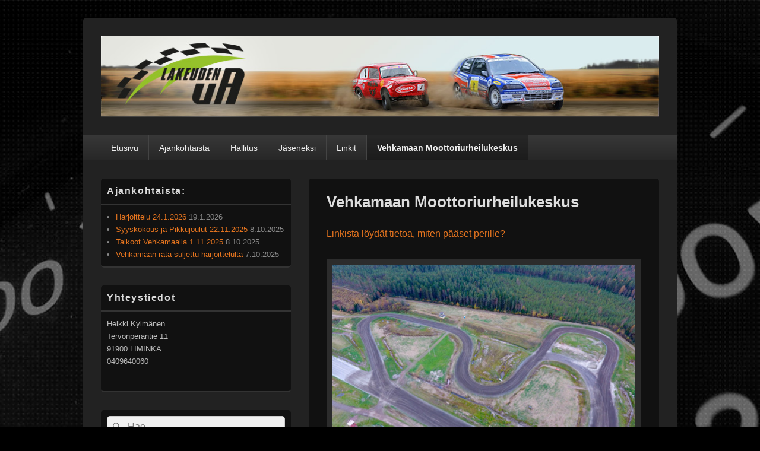

--- FILE ---
content_type: text/html; charset=UTF-8
request_url: https://www.lakeudenurheiluautoilijat.fi/vehkamaa/
body_size: 6234
content:
<!DOCTYPE html>
<!--[if IE 6]>
<html id="ie6" lang="fi" xmlns:fb="https://www.facebook.com/2008/fbml" xmlns:addthis="https://www.addthis.com/help/api-spec" >
<![endif]-->
<!--[if IE 7]>
<html id="ie7" lang="fi" xmlns:fb="https://www.facebook.com/2008/fbml" xmlns:addthis="https://www.addthis.com/help/api-spec" >
<![endif]-->
<!--[if IE 8]>
<html id="ie8" lang="fi" xmlns:fb="https://www.facebook.com/2008/fbml" xmlns:addthis="https://www.addthis.com/help/api-spec" >
<![endif]-->
<!--[if !(IE 6) | !(IE 7) | !(IE 8)  ]><!-->
<html lang="fi" xmlns:fb="https://www.facebook.com/2008/fbml" xmlns:addthis="https://www.addthis.com/help/api-spec" >
<!--<![endif]-->
<head>
<meta charset="UTF-8" />
<meta name="viewport" content="width=device-width, initial-scale=1">
<link rel="profile" href="http://gmpg.org/xfn/11" />
<link rel="pingback" href="https://www.lakeudenurheiluautoilijat.fi/xmlrpc.php" />

	<!-- This site is optimized with the Yoast SEO plugin v15.5 - https://yoast.com/wordpress/plugins/seo/ -->
	<title>Vehkamaan moottoriurheilukeskus - Lakeuden UA</title>
	<meta name="description" content="Vehkamaan moottoriurheilukeskus, miten osaan perille?" />
	<meta name="robots" content="index, follow, max-snippet:-1, max-image-preview:large, max-video-preview:-1" />
	<link rel="canonical" href="https://www.lakeudenurheiluautoilijat.fi/vehkamaa/" />
	<meta property="og:locale" content="fi_FI" />
	<meta property="og:type" content="article" />
	<meta property="og:title" content="Vehkamaan moottoriurheilukeskus - Lakeuden UA" />
	<meta property="og:description" content="Vehkamaan moottoriurheilukeskus, miten osaan perille?" />
	<meta property="og:url" content="https://www.lakeudenurheiluautoilijat.fi/vehkamaa/" />
	<meta property="og:site_name" content="Lakeuden UA" />
	<meta property="article:publisher" content="https://www.facebook.com/LakeudenUA/" />
	<meta property="article:modified_time" content="2019-08-18T11:21:25+00:00" />
	<meta property="og:image" content="http://www.lakeudenurheiluautoilijat.fi/wp-content/uploads/2013/10/DJI_0006-1024x768.jpg" />
	<meta name="twitter:card" content="summary_large_image" />
	<script type="application/ld+json" class="yoast-schema-graph">{"@context":"https://schema.org","@graph":[{"@type":"Organization","@id":"https://www.lakeudenurheiluautoilijat.fi/#organization","name":"Lakeuden Urheiluautoilijat Ry","url":"https://www.lakeudenurheiluautoilijat.fi/","sameAs":["https://www.facebook.com/LakeudenUA/"],"logo":{"@type":"ImageObject","@id":"https://www.lakeudenurheiluautoilijat.fi/#logo","inLanguage":"fi","url":"https://www.lakeudenurheiluautoilijat.fi/wp-content/uploads/2014/05/header-260514.jpg","width":998,"height":147,"caption":"Lakeuden Urheiluautoilijat Ry"},"image":{"@id":"https://www.lakeudenurheiluautoilijat.fi/#logo"}},{"@type":"WebSite","@id":"https://www.lakeudenurheiluautoilijat.fi/#website","url":"https://www.lakeudenurheiluautoilijat.fi/","name":"Lakeuden Urheiluautoilijat Ry","description":"Lakeuden Urheiluautoilijat Ry","publisher":{"@id":"https://www.lakeudenurheiluautoilijat.fi/#organization"},"potentialAction":[{"@type":"SearchAction","target":"https://www.lakeudenurheiluautoilijat.fi/?s={search_term_string}","query-input":"required name=search_term_string"}],"inLanguage":"fi"},{"@type":"ImageObject","@id":"https://www.lakeudenurheiluautoilijat.fi/vehkamaa/#primaryimage","inLanguage":"fi","url":"http://www.lakeudenurheiluautoilijat.fi/wp-content/uploads/2013/10/DJI_0006-1024x768.jpg"},{"@type":"WebPage","@id":"https://www.lakeudenurheiluautoilijat.fi/vehkamaa/#webpage","url":"https://www.lakeudenurheiluautoilijat.fi/vehkamaa/","name":"Vehkamaan moottoriurheilukeskus - Lakeuden UA","isPartOf":{"@id":"https://www.lakeudenurheiluautoilijat.fi/#website"},"primaryImageOfPage":{"@id":"https://www.lakeudenurheiluautoilijat.fi/vehkamaa/#primaryimage"},"datePublished":"2013-10-18T11:24:58+00:00","dateModified":"2019-08-18T11:21:25+00:00","description":"Vehkamaan moottoriurheilukeskus, miten osaan perille?","inLanguage":"fi","potentialAction":[{"@type":"ReadAction","target":["https://www.lakeudenurheiluautoilijat.fi/vehkamaa/"]}]}]}</script>
	<!-- / Yoast SEO plugin. -->


<link rel='dns-prefetch' href='//s.w.org' />
<link rel="alternate" type="application/rss+xml" title="Lakeuden UA &raquo; syöte" href="https://www.lakeudenurheiluautoilijat.fi/feed/" />
<link rel="alternate" type="application/rss+xml" title="Lakeuden UA &raquo; kommenttien syöte" href="https://www.lakeudenurheiluautoilijat.fi/comments/feed/" />
		<script type="text/javascript">
			window._wpemojiSettings = {"baseUrl":"https:\/\/s.w.org\/images\/core\/emoji\/13.0.1\/72x72\/","ext":".png","svgUrl":"https:\/\/s.w.org\/images\/core\/emoji\/13.0.1\/svg\/","svgExt":".svg","source":{"concatemoji":"https:\/\/www.lakeudenurheiluautoilijat.fi\/wp-includes\/js\/wp-emoji-release.min.js?ver=5.6.16"}};
			!function(e,a,t){var n,r,o,i=a.createElement("canvas"),p=i.getContext&&i.getContext("2d");function s(e,t){var a=String.fromCharCode;p.clearRect(0,0,i.width,i.height),p.fillText(a.apply(this,e),0,0);e=i.toDataURL();return p.clearRect(0,0,i.width,i.height),p.fillText(a.apply(this,t),0,0),e===i.toDataURL()}function c(e){var t=a.createElement("script");t.src=e,t.defer=t.type="text/javascript",a.getElementsByTagName("head")[0].appendChild(t)}for(o=Array("flag","emoji"),t.supports={everything:!0,everythingExceptFlag:!0},r=0;r<o.length;r++)t.supports[o[r]]=function(e){if(!p||!p.fillText)return!1;switch(p.textBaseline="top",p.font="600 32px Arial",e){case"flag":return s([127987,65039,8205,9895,65039],[127987,65039,8203,9895,65039])?!1:!s([55356,56826,55356,56819],[55356,56826,8203,55356,56819])&&!s([55356,57332,56128,56423,56128,56418,56128,56421,56128,56430,56128,56423,56128,56447],[55356,57332,8203,56128,56423,8203,56128,56418,8203,56128,56421,8203,56128,56430,8203,56128,56423,8203,56128,56447]);case"emoji":return!s([55357,56424,8205,55356,57212],[55357,56424,8203,55356,57212])}return!1}(o[r]),t.supports.everything=t.supports.everything&&t.supports[o[r]],"flag"!==o[r]&&(t.supports.everythingExceptFlag=t.supports.everythingExceptFlag&&t.supports[o[r]]);t.supports.everythingExceptFlag=t.supports.everythingExceptFlag&&!t.supports.flag,t.DOMReady=!1,t.readyCallback=function(){t.DOMReady=!0},t.supports.everything||(n=function(){t.readyCallback()},a.addEventListener?(a.addEventListener("DOMContentLoaded",n,!1),e.addEventListener("load",n,!1)):(e.attachEvent("onload",n),a.attachEvent("onreadystatechange",function(){"complete"===a.readyState&&t.readyCallback()})),(n=t.source||{}).concatemoji?c(n.concatemoji):n.wpemoji&&n.twemoji&&(c(n.twemoji),c(n.wpemoji)))}(window,document,window._wpemojiSettings);
		</script>
		<style type="text/css">
img.wp-smiley,
img.emoji {
	display: inline !important;
	border: none !important;
	box-shadow: none !important;
	height: 1em !important;
	width: 1em !important;
	margin: 0 .07em !important;
	vertical-align: -0.1em !important;
	background: none !important;
	padding: 0 !important;
}
</style>
	<link rel='stylesheet' id='wp-block-library-css'  href='https://www.lakeudenurheiluautoilijat.fi/wp-includes/css/dist/block-library/style.min.css?ver=5.6.16' type='text/css' media='all' />
<link rel='stylesheet' id='contact-form-7-css'  href='https://www.lakeudenurheiluautoilijat.fi/wp-content/plugins/contact-form-7/includes/css/styles.css?ver=5.3.2' type='text/css' media='all' />
<link rel='stylesheet' id='genericons-css'  href='https://www.lakeudenurheiluautoilijat.fi/wp-content/themes/catch-box/genericons/genericons.css?ver=3.4.1' type='text/css' media='all' />
<link rel='stylesheet' id='catchbox-style-css'  href='https://www.lakeudenurheiluautoilijat.fi/wp-content/themes/catch-box-child/style.css?ver=5.6.16' type='text/css' media='all' />
<link rel='stylesheet' id='dark-css'  href='https://www.lakeudenurheiluautoilijat.fi/wp-content/themes/catch-box/colors/dark.css' type='text/css' media='all' />
<link rel='stylesheet' id='addthis_all_pages-css'  href='https://www.lakeudenurheiluautoilijat.fi/wp-content/plugins/addthis/frontend/build/addthis_wordpress_public.min.css?ver=5.6.16' type='text/css' media='all' />
<script type='text/javascript' src='https://www.lakeudenurheiluautoilijat.fi/wp-includes/js/jquery/jquery.min.js?ver=3.5.1' id='jquery-core-js'></script>
<script type='text/javascript' src='https://www.lakeudenurheiluautoilijat.fi/wp-includes/js/jquery/jquery-migrate.min.js?ver=3.3.2' id='jquery-migrate-js'></script>
<script type='text/javascript' id='catchbox-menu-js-extra'>
/* <![CDATA[ */
var screenReaderText = {"expand":"expand child menu","collapse":"collapse child menu"};
/* ]]> */
</script>
<script type='text/javascript' src='https://www.lakeudenurheiluautoilijat.fi/wp-content/themes/catch-box/js/menu.min.js?ver=2.1.1.1' id='catchbox-menu-js'></script>
<script type='text/javascript' src='https://www.lakeudenurheiluautoilijat.fi/wp-content/themes/catch-box/js/html5.min.js?ver=3.7.3' id='catchbox-html5-js'></script>
<link rel="https://api.w.org/" href="https://www.lakeudenurheiluautoilijat.fi/wp-json/" /><link rel="alternate" type="application/json" href="https://www.lakeudenurheiluautoilijat.fi/wp-json/wp/v2/pages/10" /><link rel="EditURI" type="application/rsd+xml" title="RSD" href="https://www.lakeudenurheiluautoilijat.fi/xmlrpc.php?rsd" />
<link rel="wlwmanifest" type="application/wlwmanifest+xml" href="https://www.lakeudenurheiluautoilijat.fi/wp-includes/wlwmanifest.xml" /> 
<meta name="generator" content="WordPress 5.6.16" />
<link rel='shortlink' href='https://www.lakeudenurheiluautoilijat.fi/?p=10' />
<link rel="alternate" type="application/json+oembed" href="https://www.lakeudenurheiluautoilijat.fi/wp-json/oembed/1.0/embed?url=https%3A%2F%2Fwww.lakeudenurheiluautoilijat.fi%2Fvehkamaa%2F" />
<link rel="alternate" type="text/xml+oembed" href="https://www.lakeudenurheiluautoilijat.fi/wp-json/oembed/1.0/embed?url=https%3A%2F%2Fwww.lakeudenurheiluautoilijat.fi%2Fvehkamaa%2F&#038;format=xml" />
	<style>
		/* Link color */
		a,
		#site-title a:focus,
		#site-title a:hover,
		#site-title a:active,
		.entry-title a:hover,
		.entry-title a:focus,
		.entry-title a:active,
		.widget_catchbox_ephemera .comments-link a:hover,
		section.recent-posts .other-recent-posts a[rel="bookmark"]:hover,
		section.recent-posts .other-recent-posts .comments-link a:hover,
		.format-image footer.entry-meta a:hover,
		#site-generator a:hover {
			color: #e4741f;
		}
		section.recent-posts .other-recent-posts .comments-link a:hover {
			border-color: #e4741f;
		}
	</style>
	<style type="text/css">
			#site-title,
		#site-description {
			position: absolute !important;
			clip: rect(1px 1px 1px 1px); /* IE6, IE7 */
			clip: rect(1px, 1px, 1px, 1px);
		}
		</style>
	<style type="text/css" id="custom-background-css">
body.custom-background { background-color: #000000; background-image: url("https://www.lakeudenurheiluautoilijat.fi/wp-content/uploads/2013/10/background_meter1.jpg"); background-position: center top; background-size: auto; background-repeat: no-repeat; background-attachment: scroll; }
</style>
	<script data-cfasync="false" type="text/javascript">if (window.addthis_product === undefined) { window.addthis_product = "wpp"; } if (window.wp_product_version === undefined) { window.wp_product_version = "wpp-6.2.6"; } if (window.addthis_share === undefined) { window.addthis_share = {}; } if (window.addthis_config === undefined) { window.addthis_config = {"data_track_clickback":false,"ignore_server_config":true,"ui_language":"fi","ui_atversion":300}; } if (window.addthis_layers === undefined) { window.addthis_layers = {}; } if (window.addthis_layers_tools === undefined) { window.addthis_layers_tools = []; } else {  } if (window.addthis_plugin_info === undefined) { window.addthis_plugin_info = {"info_status":"enabled","cms_name":"WordPress","plugin_name":"Share Buttons by AddThis","plugin_version":"6.2.6","plugin_mode":"WordPress","anonymous_profile_id":"wp-6cd905a4b215554d8bc156a92bbd6f68","page_info":{"template":"pages","post_type":""},"sharing_enabled_on_post_via_metabox":false}; } 
                    (function() {
                      var first_load_interval_id = setInterval(function () {
                        if (typeof window.addthis !== 'undefined') {
                          window.clearInterval(first_load_interval_id);
                          if (typeof window.addthis_layers !== 'undefined' && Object.getOwnPropertyNames(window.addthis_layers).length > 0) {
                            window.addthis.layers(window.addthis_layers);
                          }
                          if (Array.isArray(window.addthis_layers_tools)) {
                            for (i = 0; i < window.addthis_layers_tools.length; i++) {
                              window.addthis.layers(window.addthis_layers_tools[i]);
                            }
                          }
                        }
                     },1000)
                    }());
                </script> <script data-cfasync="false" type="text/javascript" src="https://s7.addthis.com/js/300/addthis_widget.js#pubid=wp-6cd905a4b215554d8bc156a92bbd6f68" async="async"></script></head>

<body class="page-template-default page page-id-10 page-parent custom-background wp-custom-logo single-author left-sidebar one-menu header-image-top">


<div id="page" class="hfeed site">

	<a href="#main" class="skip-link screen-reader-text">Skip to content</a>
	<header id="branding" role="banner">

    	
    	<div id="header-content" class="clearfix">

			<div class="logo-wrap clearfix"><div id="site-logo"><a href="https://www.lakeudenurheiluautoilijat.fi/" class="custom-logo-link" rel="home"><img width="998" height="147" src="https://www.lakeudenurheiluautoilijat.fi/wp-content/uploads/2014/05/header-260514.jpg" class="custom-logo" alt="Lakeuden UA" srcset="https://www.lakeudenurheiluautoilijat.fi/wp-content/uploads/2014/05/header-260514.jpg 998w, https://www.lakeudenurheiluautoilijat.fi/wp-content/uploads/2014/05/header-260514-300x44.jpg 300w" sizes="(max-width: 998px) 100vw, 998px" /></a></div><!-- #site-logo -->	<div id="hgroup" class="site-details">
					<p id="site-title"><a href="https://www.lakeudenurheiluautoilijat.fi/" rel="home">Lakeuden UA</a></p>
					<p id="site-description">Lakeuden Urheiluautoilijat Ry</p>
			
   	</div><!-- #hgroup -->
</div><!-- .logo-wrap -->
		</div><!-- #header-content -->

    	    <div class="menu-access-wrap mobile-header-menu clearfix">
        <div id="mobile-header-left-menu" class="mobile-menu-anchor page-menu">
            <a href="#mobile-header-left-nav" id="menu-toggle-primary" class="genericon genericon-menu">
                <span class="mobile-menu-text">Menu</span>
            </a>
        </div><!-- #mobile-header-left-menu -->
            
        
        <div id="site-header-menu-primary" class="site-header-menu">
            <nav id="access" class="main-navigation menu-focus" role="navigation" aria-label="Primary Menu">
            
                <h3 class="screen-reader-text">Primary menu</h3>
                <div class="menu-header-container"><ul class="menu"><li ><a href="https://www.lakeudenurheiluautoilijat.fi/">Etusivu</a></li><li class="page_item page-item-8"><a href="https://www.lakeudenurheiluautoilijat.fi/ajankohtaista/">Ajankohtaista</a></li><li class="page_item page-item-15"><a href="https://www.lakeudenurheiluautoilijat.fi/hallitus/">Hallitus</a></li><li class="page_item page-item-19"><a href="https://www.lakeudenurheiluautoilijat.fi/jaseneksi/">Jäseneksi</a></li><li class="page_item page-item-17"><a href="https://www.lakeudenurheiluautoilijat.fi/linkit/">Linkit</a></li><li class="page_item page-item-10 page_item_has_children current-menu-item"><a href="https://www.lakeudenurheiluautoilijat.fi/vehkamaa/" aria-current="page">Vehkamaan Moottoriurheilukeskus</a><ul class='children'><li class="page_item page-item-12"><a href="https://www.lakeudenurheiluautoilijat.fi/vehkamaa/rata-alue/">Harjoittelu Vehkamaalla</a></li><li class="page_item page-item-132"><a href="https://www.lakeudenurheiluautoilijat.fi/vehkamaa/historia/">Historia</a></li><li class="page_item page-item-37"><a href="https://www.lakeudenurheiluautoilijat.fi/vehkamaa/rata-alue-2/">Rata-alue</a></li></ul></li></ul></div><!-- .menu-header-container -->            </nav><!-- #access -->
        </div><!-- .site-header-menu -->

            </div><!-- .menu-access-wrap -->
    
	</header><!-- #branding -->

	
	
	<div id="main" class="clearfix">

		
		<div id="primary" class="content-area">

			
			<div id="content" role="main">
				
				
					
<article id="post-10" class="post-10 page type-page status-publish hentry">
	<header class="entry-header">
		<h1 class="entry-title">Vehkamaan Moottoriurheilukeskus</h1>
	</header><!-- .entry-header -->

	<div class="entry-content">
		<div class="at-above-post-page addthis_tool" data-url="https://www.lakeudenurheiluautoilijat.fi/vehkamaa/"></div><p><a href="https://www.lakeudenurheiluautoilijat.fi/vehkamaa/rata-alue-2/">Linkista löydät tietoa, miten pääset perille? </a></p>
<figure id="attachment_800" aria-describedby="caption-attachment-800" style="width: 1024px" class="wp-caption alignnone"><a href="http://www.lakeudenurheiluautoilijat.fi/wp-content/uploads/2013/10/DJI_0006.jpg" rel="attachment wp-att-800"><img loading="lazy" class="size-large wp-image-800" src="http://www.lakeudenurheiluautoilijat.fi/wp-content/uploads/2013/10/DJI_0006-1024x768.jpg" alt="DCIM100MEDIADJI_0006.JPG" width="1024" height="768" srcset="https://www.lakeudenurheiluautoilijat.fi/wp-content/uploads/2013/10/DJI_0006-1024x768.jpg 1024w, https://www.lakeudenurheiluautoilijat.fi/wp-content/uploads/2013/10/DJI_0006-300x225.jpg 300w, https://www.lakeudenurheiluautoilijat.fi/wp-content/uploads/2013/10/DJI_0006-768x576.jpg 768w" sizes="(max-width: 1024px) 100vw, 1024px" /></a><figcaption id="caption-attachment-800" class="wp-caption-text">DCIM100MEDIADJI_0006.JPG</figcaption></figure>
<!-- AddThis Advanced Settings above via filter on the_content --><!-- AddThis Advanced Settings below via filter on the_content --><!-- AddThis Advanced Settings generic via filter on the_content --><!-- AddThis Share Buttons above via filter on the_content --><!-- AddThis Share Buttons below via filter on the_content --><div class="at-below-post-page addthis_tool" data-url="https://www.lakeudenurheiluautoilijat.fi/vehkamaa/"></div><!-- AddThis Share Buttons generic via filter on the_content -->			</div><!-- .entry-content -->
	<footer class="entry-meta">
			</footer><!-- .entry-meta -->
</article><!-- #post-10 -->
						<div id="comments">
	
	
	
	
</div><!-- #comments -->
				
		</div><!-- #content -->
        
		            
	</div><!-- #primary -->
    
	    


		<aside id="secondary" class="sidebar widget-area" role="complementary">
			<h2 class="screen-reader-text">Primary Sidebar Widget Area</h2>
			
		<section id="recent-posts-2" class="widget widget_recent_entries">
		<h2 class="widget-title">Ajankohtaista:</h2>
		<ul>
											<li>
					<a href="https://www.lakeudenurheiluautoilijat.fi/harjoittelu-24-1-2026/">Harjoittelu 24.1.2026</a>
											<span class="post-date">19.1.2026</span>
									</li>
											<li>
					<a href="https://www.lakeudenurheiluautoilijat.fi/pikkujoulut-22-11-2025/">Syyskokous ja Pikkujoulut 22.11.2025</a>
											<span class="post-date">8.10.2025</span>
									</li>
											<li>
					<a href="https://www.lakeudenurheiluautoilijat.fi/talkoot-vehkamaalla-1-11-2025/">Talkoot Vehkamaalla 1.11.2025</a>
											<span class="post-date">8.10.2025</span>
									</li>
											<li>
					<a href="https://www.lakeudenurheiluautoilijat.fi/harjoittelu-3-7-2025-alkaen/">Vehkamaan rata suljettu harjoittelulta</a>
											<span class="post-date">7.10.2025</span>
									</li>
					</ul>

		</section><section id="text-2" class="widget widget_text"><h2 class="widget-title">Yhteystiedot</h2>			<div class="textwidget"><p>Heikki Kylmänen<br />
Tervonperäntie 11<br />
91900 LIMINKA<br />
0409640060</p>
</div>
		</section><section id="search-2" class="widget widget_search">	<form role="search" method="get" class="searchform" action="https://www.lakeudenurheiluautoilijat.fi/">
		<label>
			<span class="screen-reader-text">Search for:</span>
			<input type="search" class="search-field" placeholder="Hae" value="" name="s" title="Search for:" />
		</label>
		<button type="submit" class="search-submit"><span class="screen-reader-text">Search</span></button>
	</form>
</section>		</aside><!-- #secondary .widget-area -->

	</div><!-- #main -->

	
	<footer id="colophon" role="contentinfo">
		
<div id="supplementary" class="two">
		<div id="first" class="widget-area" role="complementary">
		<aside id="text-4" class="widget widget_text">			<div class="textwidget"><center>Käyntejä kotisivuilla: </div>
		</aside>	</div><!-- #first .widget-area -->
	
	
		<div id="third" class="widget-area" role="complementary">
		<aside id="text-5" class="widget widget_text">			<div class="textwidget">Sähköposti: lakua@lakeudenurheiluautoilijat.fi</div>
		</aside>	</div><!-- #third .widget-area -->
	</div><!-- #supplementary -->
        <div id="site-generator" class="clearfix">

            
			<nav class="social-profile" role="navigation" aria-label="Footer Social Links Menu">
 		 		<ul>
				</ul>
			</nav><!-- .social-profile --><div class="copyright">Copyright &copy; 2026 <a href="https://www.lakeudenurheiluautoilijat.fi/" title="Lakeuden UA" ><span>Lakeuden UA</span></a>. All Rights Reserved.</div><div class="powered"><span class="theme-name">Theme: Catch Box by </span><span class="theme-author"><a href="https://catchthemes.com/" title="Catch Themes">Catch Themes</a></span></div>
        </div> <!-- #site-generator -->

	</footer><!-- #colophon -->

</div><!-- #page -->

<a href="#branding" id="scrollup"><span class="screen-reader-text">Scroll Up</span></a>
<script type='text/javascript' id='contact-form-7-js-extra'>
/* <![CDATA[ */
var wpcf7 = {"apiSettings":{"root":"https:\/\/www.lakeudenurheiluautoilijat.fi\/wp-json\/contact-form-7\/v1","namespace":"contact-form-7\/v1"}};
/* ]]> */
</script>
<script type='text/javascript' src='https://www.lakeudenurheiluautoilijat.fi/wp-content/plugins/contact-form-7/includes/js/scripts.js?ver=5.3.2' id='contact-form-7-js'></script>
<script type='text/javascript' src='https://www.lakeudenurheiluautoilijat.fi/wp-content/themes/catch-box/js/catchbox-fitvids.min.js?ver=20140315' id='jquery-fitvids-js'></script>
<script type='text/javascript' src='https://www.lakeudenurheiluautoilijat.fi/wp-content/themes/catch-box/js/skip-link-focus-fix.js?ver=20151112' id='catchbox-skip-link-focus-fix-js'></script>
<script type='text/javascript' src='https://www.lakeudenurheiluautoilijat.fi/wp-content/themes/catch-box/js/navigation.js?ver=20152512' id='catchbox-navigation-js'></script>
<script type='text/javascript' src='https://www.lakeudenurheiluautoilijat.fi/wp-content/themes/catch-box/js/catchbox-scrollup.min.js?ver=20072014' id='catchbox-scrollup-js'></script>
<script type='text/javascript' src='https://www.lakeudenurheiluautoilijat.fi/wp-includes/js/wp-embed.min.js?ver=5.6.16' id='wp-embed-js'></script>

</body>
</html>


--- FILE ---
content_type: text/css
request_url: https://www.lakeudenurheiluautoilijat.fi/wp-content/themes/catch-box-child/style.css?ver=5.6.16
body_size: 370
content:
/*
 Theme Name:     Catch Box Child
 Theme URI:      http://wordpress.org/themes/catch-box
 Description:    Catch Box Child Theme
 Author:         Pekka Moilanen
 Author URI:     http://www.fixui.fi
 Template:       catch-box
 Version:        1.0.0
*/

@import url("../catch-box/style.css");

/* yleinen layout muutos 

#secondary {
	width: 22.5%; 
	}
.sidebar-content #primary {
	margin: 0 0 0 -25.5%;
	}
#content {
	width: 68.4%
}

#header-content {
margin: 0;
padding: 0;
} */
/*
body {
background-size: cover;
}
*/

#branding .menu .current-menu-item {
background-color: black; /* fallback IE8 */
background: rgba(0, 0, 0, 0.3); 
}
#branding .menu .current-menu-item > a {
font-size: 14px;
}


.sidebar-content #content {
	margin: 0 3% 0 28.6%;
	width: 68.4%
}

/* END yleinen layout muutos */

input[type=text], input[type=password], textarea, input[type=tel], input[type=email] {
background: #CCC;
color: #333;
}



.bannerkuvat {
	width: 30%; 
	margin: 1.66667%; }
	
.post-navigation {background-color: #d6d6d6;}
	
#countertext {
	font-size: 2em;
	}
	
.widget_search #s {
	width: 80%; }